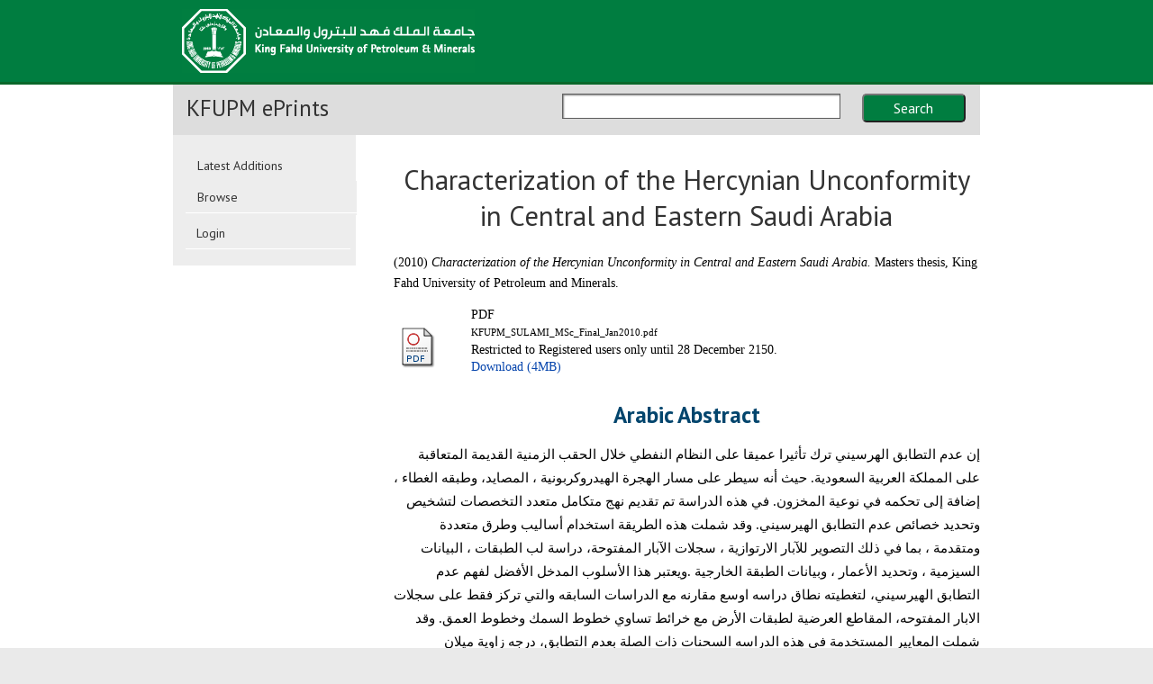

--- FILE ---
content_type: text/html; charset=utf-8
request_url: https://eprints.kfupm.edu.sa/id/eprint/136213/
body_size: 11775
content:
<!DOCTYPE html PUBLIC "-//W3C//DTD XHTML 1.0 Transitional//EN" "http://www.w3.org/TR/xhtml1/DTD/xhtml1-transitional.dtd">
<html xmlns="http://www.w3.org/1999/xhtml" lang="en-GB">
  <head>
    <title> Characterization of the Hercynian Unconformity in Central and Eastern Saudi Arabia  - KFUPM ePrints</title>
    <meta http-equiv="Content-Type" content="text/html; charset=utf-8" />
    <meta http-equiv="X-UA-Compatible" content="IE=EDGE" />
    <meta http-equiv="Content-Language" content="en" />
<!--standard meta tags-->
<!-- navigation object : 1kGenericCSSJScallsPHP -->
    <link rel="stylesheet" type="text/css" href="/style/basicprint.css" media="print" />
    <link rel="stylesheet" type="text/css" href="/style/print.css" media="print" />
    <link rel="stylesheet" type="text/css" href="/style/main.css" />
    <!--<style type="text/css" media="screen">

               @import "/style/main.css"/**/;
        
    </style>-->
    <link href="//fonts.googleapis.com/css?family=Lato:400,300,100,700,900" rel="stylesheet" type="text/css" />
    <link href="//fonts.googleapis.com/css?family=PT+Sans:400,700" rel="stylesheet" type="text/css" />
    <meta name="viewport" content="width=device-width, initial-scale=1.0" />



    <script type="text/javascript" src="//ajax.googleapis.com/ajax/libs/jquery/1.7.2/jquery.min.js">// <!-- No script --></script>

    <script type="text/javascript" src="//ajax.googleapis.com/ajax/libs/jqueryui/1.8.23/jquery-ui.min.js">// <!-- No script --></script>




    <script type="text/javascript" src="/javascript/jwplayer.js">// <!-- No script --></script>
    <script type="text/javascript" src="/javascript/jquery.ba-bbq.min.js">// <!-- No script --></script>
    
    <script type="text/javascript" src="/javascript/jquery.flexslider.js">// <!-- No script --></script>
    <script type="text/javascript" src="/javascript/main-dev.js">// <!-- No script --></script>
    <script type="text/javascript" src="/javascript/raccoon.js">// <!-- No script --></script>





<!--[if IE 9]>
        <link href="/style/ie9.css" rel="stylesheet" type="text/css" media="screen" />
        <![endif]-->
<!--[if IE 8]>
        <link href="/style/ie8.css" rel="stylesheet" type="text/css" media="screen" />
        <![endif]-->
<!--[if IE 7]>
        <link href="/style/ie7.css" rel="stylesheet" type="text/css" media="screen" />
        <![endif]-->
<!-- Funnelback autocomplete -->
<!--[if lte IE 6]>
        <link rel="stylesheet" type="text/css" href="/style/ie6.css" />
   <![endif]-->




    <link rel="stylesheet" type="text/css" href="/style/searchautocomplete.css" />

    <script type="text/javascript" src="/javascript/jquery.tmpl.min.js">// <!-- No script --></script>
    <script type="text/javascript" src="/javascript/jquery.funnelback-completion.js">// <!-- No script --></script>
    <!--    
  <script type="text/javascript">
// <![CDATA[    
    jQuery(document).ready(function(){
      //Switch to a menu going across for pages with wide tables
      //Adds the spreadsheet
      var url = document.URL;
      if(url.indexOf('?screen') > -1 || url.indexOf('search') > -1){
        stylesheet = document.createElement('link');
        stylesheet.rel = 'stylesheet';
        stylesheet.type = 'text/css';
        stylesheet.href = '/style/menu_across.css';
        jQuery('head').append(stylesheet);      
      }

    });
// ]]>    
  </script>-->

<script type="text/javascript">
  //jQuery.noConflict();
</script>
<meta name="eprints.eprintid" content="136213" />
<meta name="eprints.rev_number" content="19" />
<meta name="eprints.eprint_status" content="archive" />
<meta name="eprints.userid" content="2077" />
<meta name="eprints.dir" content="disk0/00/13/62/13" />
<meta name="eprints.datestamp" content="2010-02-02 08:46:10" />
<meta name="eprints.lastmod" content="2019-11-01 14:11:33" />
<meta name="eprints.status_changed" content="2011-04-30 14:05:15" />
<meta name="eprints.type" content="thesis" />
<meta name="eprints.metadata_visibility" content="show" />
<meta name="eprints.creators_name" content="Al-Sulami, Sulaiman Lafi" />
<meta name="eprints.creators_id" content="sulaiman.sulami@aramco.com" />
<meta name="eprints.title" content="Characterization of the Hercynian Unconformity in Central and Eastern Saudi Arabia" />
<meta name="eprints.ispublished" content="unpub" />
<meta name="eprints.subjects" content="F2" />
<meta name="eprints.divisions" content="A2" />
<meta name="eprints.date" content="2010-01-25" />
<meta name="eprints.date_type" content="completed" />
<meta name="eprints.advisor_name" content="Hariri, Mustafa M." />
<meta name="eprints.advisor_id" content="mmhariri@kfupm.edu.sa" />
<meta name="eprints.members_name" content="Ameen, Mohammed S." />
<meta name="eprints.members_name" content="Osman, Abdullatif" />
<meta name="eprints.members_id" content="mohammed.ameen@aramco.com" />
<meta name="eprints.members_id" content="osmanabd@kfupm.edu.sa" />
<meta name="eprints.arabic_abstract" content="إن عدم التطابق الهرسيني ترك تأثيرا عميقا على النظام النفطي خلال الحقب الزمنية القديمة المتعاقبة على المملكة العربية السعودية. حيث أنه سيطر على مسار الهجرة الهيدروكربونية ، المصايد، وطبقه الغطاء ، إضافة إلى تحكمه في نوعية المخزون. في هذه الدراسة تم تقديم نهج متكامل متعدد التخصصات لتشخيص وتحديد خصائص عدم التطابق الهيرسيني. وقد شملت هذه الطريقة استخدام أساليب وطرق متعددة ومتقدمة ، بما في ذلك التصوير للآبار الارتوازية ، سجلات الآبار المفتوحة، دراسة لب الطبقات ، البيانات السيزمية ، وتحديد الأعمار ، وبيانات الطبقة الخارجية .ويعتبر هذا الأسلوب المدخل الأفضل لفهم عدم التطابق الهيرسيني، لتغطيته نطاق دراسه اوسع مقارنه مع الدراسات السابقه والتي تركز فقط على سجلات الابار المفتوحه، المقاطع العرضية لطبقات الأرض مع خرائط تساوي خطوط السمك وخطوط العمق. وقد شملت المعايير المستخدمة في هذه الدراسه السحنات ذات الصلة بعدم التطابق، درجه زاوية ميلان الطبقات وتحديد الأعمار من سجلات الآبار المفتوحة، وكذلك الاقتطاع من البيانات السيزمية، وتراجع القياسات ووصف الخصائص الحجرية من البيانات الميدانية. النتائج التي تم الحصول عليها من خلال هذه الدراسة تتلخص في أن عدم التطابق الهيرسيني يظهر في الأشكال الجيولوجية التالية: السحنات المتعلقة بعدم التطابق الهر سيتي الظاهرة من دراسة لب الصخور وصور سجلات الآبار والمسح الميداني هي عبارة عن رواسب صخور عشوائية متكتلة أو رواسب مشوهه أو طبقات الكتل المتجمدة، ألتي تدل على فترة من عدم الترسيب. الفراش الضارب الزاوي من صور سجلات الآبار يتلازم مع البيانات الميدانية بظهور تغير وتراجع في السمت و مقدار الزاوية، ويعكس هذا إما ميلان هيكلي أو نماذج تشوهات صدعيه. الاقتطاع والقرصة خارج الطبقات هي علامات لحدوث فالق كبير من خلال البيانات السيزمية." />
<meta name="eprints.english_abstract" content="The Hercynian Unconformity has a profound influence on the petroleum system in the Paleozoic succession of Saudi Arabia. It controls hydrocarbon migration paths, entrapment, seal, and reservoir quality. An integrated multidisciplinary method has been developed in this study in order to diagnose and characterize the Hercynian Unconformity. The method includes the use of borehole data such as images logs, open-hole logs and core; seismic data; palynology and outcrop description. This method is considered to be a better approach to understand the unconformity than the previous studies. It covers a wider exposure compared to previous studies, and which focused only on open-hole logs, stratigraphic cross sections, isopach and isochron maps. The criteria employed in this study included the unconformity and its related facies, bedding angular discordance and palynology, for data obtained from the borehole data. It also involved study and analysis of truncation and onlap interpreted in seismic data. Strike, dip measurements and lithology description from the field data. The results obtained from this study indicate that the Hercynian Unconformity manifests itself in unconformity-related facies such as breccias and conglomerates, soft deformed sediments, and paleosols, all which indicate a period of nondeposition. Angular discordance in image logs is highly correlated with field data and is characterized by dip changes in both azimuth and magnitude. This indicates either structural tilting or faulting typically associated with unconformities. Seismic data reveals truncation and onlap, which are significant unconformity indicators." />
<meta name="eprints.contact_email" content="sulaiman.sulami@aramco.com" />
<meta name="eprints.full_text_status" content="restricted" />
<meta name="eprints.institution" content="King Fahd University of Petroleum and Minerals" />
<meta name="eprints.thesis_type" content="masters" />
<meta name="eprints.referencetext" content="l" />
<meta name="eprints.citation" content="  (2010) Characterization of the Hercynian Unconformity in Central and Eastern Saudi Arabia.  Masters thesis, King Fahd University of Petroleum and Minerals.   " />
<meta name="eprints.document_url" content="https://eprints.kfupm.edu.sa/id/eprint/136213/1/KFUPM_SULAMI_MSc_Final_Jan2010.pdf" />
<link rel="schema.DC" href="http://purl.org/DC/elements/1.0/" />
<meta name="DC.relation" content="https://eprints.kfupm.edu.sa/id/eprint/136213/" />
<meta name="DC.title" content="Characterization of the Hercynian Unconformity in Central and Eastern Saudi Arabia" />
<meta name="DC.creator" content="Al-Sulami, Sulaiman Lafi" />
<meta name="DC.subject" content="Earth Sciences" />
<meta name="DC.date" content="2010-01-25" />
<meta name="DC.type" content="Thesis" />
<meta name="DC.type" content="NonPeerReviewed" />
<meta name="DC.format" content="application/pdf" />
<meta name="DC.language" content="en" />
<meta name="DC.identifier" content="https://eprints.kfupm.edu.sa/id/eprint/136213/1/KFUPM_SULAMI_MSc_Final_Jan2010.pdf" />
<meta name="DC.identifier" content="  (2010) Characterization of the Hercynian Unconformity in Central and Eastern Saudi Arabia.  Masters thesis, King Fahd University of Petroleum and Minerals.   " />
<link rel="alternate" href="https://eprints.kfupm.edu.sa/cgi/export/eprint/136213/DC/eprintstest2-eprint-136213.txt" type="text/plain; charset=utf-8" title="Dublin Core" />
<link rel="alternate" href="https://eprints.kfupm.edu.sa/cgi/export/eprint/136213/RDFN3/eprintstest2-eprint-136213.n3" type="text/n3" title="RDF+N3" />
<link rel="alternate" href="https://eprints.kfupm.edu.sa/cgi/export/eprint/136213/EndNote/eprintstest2-eprint-136213.enw" type="text/plain; charset=utf-8" title="EndNote" />
<link rel="alternate" href="https://eprints.kfupm.edu.sa/cgi/export/eprint/136213/DIDL/eprintstest2-eprint-136213.xml" type="text/xml; charset=utf-8" title="MPEG-21 DIDL" />
<link rel="alternate" href="https://eprints.kfupm.edu.sa/cgi/export/eprint/136213/RIS/eprintstest2-eprint-136213.ris" type="text/plain" title="Reference Manager" />
<link rel="alternate" href="https://eprints.kfupm.edu.sa/cgi/export/eprint/136213/Simple/eprintstest2-eprint-136213.txt" type="text/plain; charset=utf-8" title="Simple Metadata" />
<link rel="alternate" href="https://eprints.kfupm.edu.sa/cgi/export/eprint/136213/MODS/eprintstest2-eprint-136213.xml" type="text/xml; charset=utf-8" title="MODS" />
<link rel="alternate" href="https://eprints.kfupm.edu.sa/cgi/export/eprint/136213/METS/eprintstest2-eprint-136213.xml" type="text/xml; charset=utf-8" title="METS" />
<link rel="alternate" href="https://eprints.kfupm.edu.sa/cgi/export/eprint/136213/RDFNT/eprintstest2-eprint-136213.nt" type="text/plain" title="RDF+N-Triples" />
<link rel="alternate" href="https://eprints.kfupm.edu.sa/cgi/export/eprint/136213/CSV/eprintstest2-eprint-136213.csv" type="text/csv; charset=utf-8" title="Multiline CSV" />
<link rel="alternate" href="https://eprints.kfupm.edu.sa/cgi/export/eprint/136213/RDFXML/eprintstest2-eprint-136213.rdf" type="application/rdf+xml" title="RDF+XML" />
<link rel="alternate" href="https://eprints.kfupm.edu.sa/cgi/export/eprint/136213/COinS/eprintstest2-eprint-136213.txt" type="text/plain; charset=utf-8" title="OpenURL ContextObject in Span" />
<link rel="alternate" href="https://eprints.kfupm.edu.sa/cgi/export/eprint/136213/HTML/eprintstest2-eprint-136213.html" type="text/html; charset=utf-8" title="HTML Citation" />
<link rel="alternate" href="https://eprints.kfupm.edu.sa/cgi/export/eprint/136213/BibTeX/eprintstest2-eprint-136213.bib" type="text/plain" title="BibTeX" />
<link rel="alternate" href="https://eprints.kfupm.edu.sa/cgi/export/eprint/136213/JSON/eprintstest2-eprint-136213.js" type="application/json; charset=utf-8" title="JSON" />
<link rel="alternate" href="https://eprints.kfupm.edu.sa/cgi/export/eprint/136213/Text/eprintstest2-eprint-136213.txt" type="text/plain; charset=utf-8" title="ASCII Citation" />
<link rel="alternate" href="https://eprints.kfupm.edu.sa/cgi/export/eprint/136213/Refer/eprintstest2-eprint-136213.refer" type="text/plain" title="Refer" />
<link rel="alternate" href="https://eprints.kfupm.edu.sa/cgi/export/eprint/136213/ContextObject/eprintstest2-eprint-136213.xml" type="text/xml; charset=utf-8" title="OpenURL ContextObject" />
<link rel="alternate" href="https://eprints.kfupm.edu.sa/cgi/export/eprint/136213/XML/eprintstest2-eprint-136213.xml" type="application/vnd.eprints.data+xml; charset=utf-8" title="EP3 XML" />
<link rel="alternate" href="https://eprints.kfupm.edu.sa/cgi/export/eprint/136213/Atom/eprintstest2-eprint-136213.xml" type="application/atom+xml;charset=utf-8" title="Atom" />
<link rel="Top" href="https://eprints.kfupm.edu.sa/" />
    <link rel="Sword" href="https://eprints.kfupm.edu.sa/sword-app/servicedocument" />
    <link rel="SwordDeposit" href="https://eprints.kfupm.edu.sa/id/contents" />
    <link rel="Search" type="text/html" href="https://eprints.kfupm.edu.sa/cgi/search" />
    <link rel="Search" type="application/opensearchdescription+xml" href="https://eprints.kfupm.edu.sa/cgi/opensearchdescription" title="KFUPM ePrints" />
    <script type="text/javascript">
// <![CDATA[
var eprints_http_root = "https://eprints.kfupm.edu.sa";
var eprints_http_cgiroot = "https://eprints.kfupm.edu.sa/cgi";
var eprints_oai_archive_id = null;
var eprints_logged_in = false;
var eprints_logged_in_userid = 0; 
var eprints_logged_in_username = ""; 
var eprints_logged_in_usertype = ""; 
// ]]></script>
    <style type="text/css">.ep_logged_in { display: none }</style>
    <link rel="stylesheet" type="text/css" href="/style/auto-3.4.1.css" />
    <script type="text/javascript" src="/javascript/auto-3.4.1.js">
//padder
</script>
    <!--[if lte IE 6]>
        <link rel="stylesheet" type="text/css" href="/style/ie6.css" />
   <![endif]-->
    <meta name="Generator" content="EPrints 3.4.1" />
    <meta http-equiv="Content-Type" content="text/html; charset=UTF-8" />
    <meta http-equiv="Content-Language" content="en" />
    

<link rel="stylesheet" type="text/css" href="/style/local.css" />

<style type="text/css">
  /*
  Adding settings overridden by the auto-generated CSS.  But keep them for EPrints stuff
  */
body{
  font-family: "PT Serif",Georgia,"Times New Roman",Times,serif;
  font-size:62.5%;
}

body #eprints_content{
  font-size:14px;  
}

#eprints_content table, #eprints_content td, #eprints_content p, #eprints_content form input, #eprints_content a, #eprints_content div, #eprints_content a, h1{
  font-size:1em;
}

/*
To change the blue heading box colour, set the RGB here
*/

#sectionHeader{
  background-color:#2E5C81;
}


</style>



  </head>
  <body style="">
	
    	
<div id="wrapper">
    <div id="accessibility" class="skip">
      <ul>
        <li>
          <a href="#mainpage">Skip to main content</a>
        </li>
        <li>
          <a href="http://www.gla.ac.uk/about/accessibility/">Accessibility information</a>
        </li>
      </ul>
    </div>
        <div id="pageBackgroundImage">
            <img src="/images/backgroundaa.jpg" alt="" class="" title="" style="width : 832px; height : 1000px; border : ; padding : ; margin : ; float : ;  " />
        </div>    
    <div id="pageContainer">
      <div class="header clearfix" id="pageHeader">
        <div class="lowerWrap">
<!-- generic external header start -->
<!-- navigation object : 1kGenericExternalHeaderPHP -->
<!--noindex-->
        <div class="ep_tm_site_logo">
        <a href="https://eprints.kfupm.edu.sa/" title="KFUPM ePrints">
          <img alt="KFUPM ePrints" src="/images/sitelogo.gif" />
        </a>
        </div>


      
        </div>
      </div>
      <div class="breadcrumbTop">
        <ul class="clearfix">
<!-- breadcrumbs -->
          <li>
              <a href="https://eprints.kfupm.edu.sa">
                Home
              </a>
          </li>
        </ul>
      </div>
      <div style="clear:both"></div>

      <div class="section curvyRedraw arrow" id="pageContent">
  <!-- Site search start -->
            <div id="siteSearch">
           
                <form method="get" accept-charset="utf-8" action="https://eprints.kfupm.edu.sa/cgi/search" style="display:inline">
                  <label>Search</label>
                  <input class="ep_tm_searchbarbox" size="20" type="text" name="q" text="Search Repository" />
                  <button class="" value="Search" type="submit" name="_action_search" id="ssSubmit">Search</button>
                  <input type="hidden" name="_action_search" value="Search" />
                  <input type="hidden" name="_order" value="bytitle" />
                  <input type="hidden" name="basic_srchtype" value="ALL" />
                  <input type="hidden" name="_satisfyall" value="ALL" />
                </form>
            </div>
<!-- Site search end -->
 


          <div class="sectionHeader" id="sectionHeader">
         


            <h1><a href="https://eprints.kfupm.edu.sa">KFUPM ePrints</a></h1>
        </div>
        <div class="aside">
          <div class="nav" id="sNav">
            <ul>
           <!-- <li>              
              <a href="{$config{http_url}}/information.html">
                <epc:phrase ref="template/navigation:about"/>
              </a>
            </li> -->
            <li>
<a href="https://eprints.kfupm.edu.sa/cgi/latest">Latest Additions</a>
            </li>
            <!-- <li>
<a href="{$config{perl_url}}/search/advanced">Search</a>
            </li> -->
            <li class="ep_drop_down">
              <a href="https://eprints.kfupm.edu.sa/view/" menu="ep_tm_menu_browse">
              Browse  
              </a>
              

            <ul>
                <li>
                  <a href="https://eprints.kfupm.edu.sa/view/year/">
                    Browse by 
                    Year
                  </a>
                </li>
                <li>
                  <a href="https://eprints.kfupm.edu.sa/view/subjects/">
                    Browse by 
                    Subject
                  </a>
                </li>
                <li>
                  <a href="https://eprints.kfupm.edu.sa/view/divisions/">
                    Browse by 
                    Department
                  </a>
                </li>
                <li>
                  <a href="https://eprints.kfupm.edu.sa/view/creators/">
                    Browse by 
                    Author
                  </a>
                </li>
				<li>
				<a href="https://eprints.kfupm.edu.sa/view/types/">
                Browse by 
                Type
              </a>
            </li>
            </ul>


            </li><!--end of ep_dropdown-->
                
                <ul class="ep_tm_key_tools" id="ep_tm_menu_tools"><li><a href="https://eprints.kfupm.edu.sa/cgi/users/home">Login</a></li></ul>
            </ul>

          </div>
          
          </div>
        
          <div class="dropdownNav">
            <div class="textBox" style=""><p>In this section</p></div>  
          </div>
          <ul class="menu"></ul>
        <div id="mainpage">
             
          <div id="mainpage_forbottom">

            <div class="maincontent fullwidth">
              
              <div id="eprints_content">
                <h1>

Characterization of the Hercynian Unconformity in Central and Eastern Saudi Arabia

</h1>
                <div class="ep_summary_content"><div class="ep_summary_content_left"></div><div class="ep_summary_content_right"></div><div class="ep_summary_content_top"></div><div class="ep_summary_content_main">

  <p style="margin-bottom: 1em">
    



(2010)

<em>Characterization of the Hercynian Unconformity in Central and Eastern Saudi Arabia.</em>


    Masters thesis, King Fahd University of Petroleum and Minerals.
  




  </p>

  

  

    
  
    
      
      <table>
        
          <tr>
            <td valign="top" align="right"><a class="ep_document_link" href="https://eprints.kfupm.edu.sa/id/eprint/136213/1/KFUPM_SULAMI_MSc_Final_Jan2010.pdf"><img class="ep_doc_icon" alt="[img]" src="https://eprints.kfupm.edu.sa/style/images/fileicons/application_pdf.png" border="0" /></a></td>
            <td valign="top">
              

<!-- document citation -->


<span class="ep_document_citation">
<span class="document_format">PDF</span>
<br /><span class="document_filename">KFUPM_SULAMI_MSc_Final_Jan2010.pdf</span>


  <br />Restricted to Registered users only until 28 December 2150.


</span>

<br />
              <a href="https://eprints.kfupm.edu.sa/id/eprint/136213/1/KFUPM_SULAMI_MSc_Final_Jan2010.pdf" class="ep_document_link">Download (4MB)</a>
              
<!--              <epc:if test="!$doc.is_public() and $item.contact_email().is_set() and eprint_status = 'archive'">
                | <a href="{$config{http_cgiurl}}/request_doc?docid={$doc{docid}"><epc:phrase ref="request:button" /></a>
              </epc:if>
-->  
              <ul>
              
                
              
                
              
              </ul>
            </td>
          </tr>
        
      </table>
    

  

  

  

  
    <h2><center>Arabic Abstract</center></h2>
    <p style="direction: rtl; text-align: right; margin: 1em auto 0em auto; font-size: 1.1em !important">إن عدم التطابق الهرسيني ترك تأثيرا عميقا على النظام النفطي خلال الحقب الزمنية القديمة المتعاقبة على المملكة العربية السعودية. حيث أنه سيطر على مسار الهجرة الهيدروكربونية ، المصايد، وطبقه الغطاء ، إضافة إلى تحكمه في نوعية المخزون. في هذه الدراسة تم تقديم نهج متكامل متعدد التخصصات لتشخيص وتحديد خصائص عدم التطابق الهيرسيني. وقد شملت هذه الطريقة استخدام أساليب وطرق متعددة ومتقدمة ، بما في ذلك التصوير للآبار الارتوازية ، سجلات الآبار المفتوحة، دراسة لب الطبقات ، البيانات السيزمية ، وتحديد الأعمار ، وبيانات الطبقة الخارجية .ويعتبر هذا الأسلوب المدخل الأفضل لفهم عدم التطابق الهيرسيني، لتغطيته نطاق دراسه اوسع مقارنه مع الدراسات السابقه والتي تركز فقط على سجلات الابار المفتوحه، المقاطع العرضية لطبقات الأرض مع خرائط تساوي خطوط السمك وخطوط العمق. وقد شملت المعايير المستخدمة في هذه الدراسه السحنات ذات الصلة بعدم التطابق، درجه زاوية ميلان الطبقات وتحديد الأعمار من سجلات الآبار المفتوحة، وكذلك الاقتطاع من البيانات السيزمية، وتراجع القياسات ووصف الخصائص الحجرية من البيانات الميدانية. النتائج التي تم الحصول عليها من خلال هذه الدراسة تتلخص في أن عدم التطابق الهيرسيني يظهر في الأشكال الجيولوجية التالية: السحنات المتعلقة بعدم التطابق الهر سيتي الظاهرة من دراسة لب الصخور وصور سجلات الآبار والمسح الميداني هي عبارة عن رواسب صخور عشوائية متكتلة أو رواسب مشوهه أو طبقات الكتل المتجمدة، ألتي تدل على فترة من عدم الترسيب. الفراش الضارب الزاوي من صور سجلات الآبار يتلازم مع البيانات الميدانية بظهور تغير وتراجع في السمت و مقدار الزاوية، ويعكس هذا إما ميلان هيكلي أو نماذج تشوهات صدعيه. الاقتطاع والقرصة خارج الطبقات هي علامات لحدوث فالق كبير من خلال البيانات السيزمية.</p>
  



    <h2><center>English Abstract</center></h2>
    <p style="text-align: left; margin: 1em auto 0em auto">The Hercynian Unconformity has a profound influence on the petroleum system in the Paleozoic succession of Saudi Arabia. It controls hydrocarbon migration paths, entrapment, seal, and reservoir quality. An integrated multidisciplinary method has been developed in this study in order to diagnose and characterize the Hercynian Unconformity. The method includes the use of borehole data such as images logs, open-hole logs and core; seismic data; palynology and outcrop description. This method is considered to be a better approach to understand the unconformity than the previous studies. It covers a wider exposure compared to previous studies, and which focused only on open-hole logs, stratigraphic cross sections, isopach and isochron maps. The criteria employed in this study included the unconformity and its related facies, bedding angular discordance and palynology, for data obtained from the borehole data. It also involved study and analysis of truncation and onlap interpreted in seismic data. Strike, dip measurements and lithology description from the field data. The results obtained from this study indicate that the Hercynian Unconformity manifests itself in unconformity-related facies such as breccias and conglomerates, soft deformed sediments, and paleosols, all which indicate a period of nondeposition. Angular discordance in image logs is highly correlated with field data and is characterized by dip changes in both azimuth and magnitude. This indicates either structural tilting or faulting typically associated with unconformities. Seismic data reveals truncation and onlap, which are significant unconformity indicators.</p>
  
  
  
  <table style="margin-bottom: 1em; margin-top: 1em;" cellpadding="3">
    <tr>
      <th align="right">Item Type:</th>
      <td>
        Thesis
        
        
        (Masters)
      </td>
    </tr>
    
    
      
    
      
    
      
    
      
        <tr>
         <th align="right">Subjects:</th>
          <td valign="top"><a href="https://eprints.kfupm.edu.sa/view/subjects/F2.html">Earth Sciences</a></td>
        </tr>
      
    
      
        <tr>
         <th align="right">Department:</th>
          <td valign="top"><a href="https://eprints.kfupm.edu.sa/view/divisions/M/">College of Petroleum Engineering and Geosciences</a> &gt; <a href="https://eprints.kfupm.edu.sa/view/divisions/A2/">Geosciences</a></td>
        </tr>
      
    
      
        <tr>
         <th align="right">Committee Advisor:</th>
          <td valign="top"><span class="person_name">Hariri, Mustafa M.</span></td>
        </tr>
      
    
      
    
      
        <tr>
         <th align="right">Committee Members:</th>
          <td valign="top"><span class="person_name">Ameen, Mohammed S.</span> and <span class="person_name">Osman, Abdullatif</span></td>
        </tr>
      
    
      
    
      
        <tr>
         <th align="right">Depositing User:</th>
          <td valign="top">

<a href="https://eprints.kfupm.edu.sa/cgi/users/home?screen=User::View&amp;userid=2077"><span class="ep_name_citation"><span class="person_name">SULAIMAN AL-SULAMI (g200405040)</span></span></a>

</td>
        </tr>
      
    
      
        <tr>
         <th align="right">Date Deposited:</th>
          <td valign="top">02 Feb 2010 08:46</td>
        </tr>
      
    
      
        <tr>
         <th align="right">Last Modified:</th>
          <td valign="top">01 Nov 2019 14:11</td>
        </tr>
      
    
    <tr>
      <th align="right">URI:</th>
      <td valign="top"><a href="http://eprints.kfupm.edu.sa/id/eprint/136213">http://eprints.kfupm.edu.sa/id/eprint/136213</a></td>
    </tr>
  </table>

  
  

<!--  <epc:if test="!$flags{preview}">
    <epc:phrase ref="summary_page:actions"/>
    <table class="ep_summary_page_actions">
    <epc:foreach expr="action_list('eprint_summary_page_actions',$item)" iterator="action">
      <tr>
        <td><epc:print expr="$action.action_icon()" /></td>
        <td><epc:print expr="$action.action_title()" /></td>
      </tr>
    </epc:foreach>
    </table>
  </epc:if> -->

</div><div class="ep_summary_content_bottom"></div><div class="ep_summary_content_after"></div></div>
                <br style="clear:both;" />
              </div>
            </div>
          </div>
          <div class="onecolclear"></div>

          <div class="slide-data-narrow">
            <div class="panel clearfix">

            </div>
          </div>
        </div>
      </div>
    </div>
    <div class="footer clearfix" id="pageFooter">
<!--noindex-->
      <div class="backToTop">
        <a href="#">Back to top</a>
      </div>
<!--endnoindex-->
<!-- navigation object : 1kGenericFooter -->
<!--noindex-->

    </div>

 <!--   <div class="ep_tm_footer ep_noprint">
      <div class="ep_tm_eprints_logo">
        <a href="http://eprints.org/software/">
          <img alt="EPrints Logo" src="{$config{rel_path}}/images/eprintslogo.gif"/>
        </a>
      </div>
      <epc:phrase ref="template:about_eprints"/>
    </div> -->

<!-- navigation object : Generic Footer resources 
    <script type="text/javascript" src="/javascript/retina-1.1.0.js"></script>-->
</div>
</body>



</html>

--- FILE ---
content_type: text/css
request_url: https://eprints.kfupm.edu.sa/style/searchautocomplete.css
body_size: 1116
content:

/* QUERY COMPLETION - Uses jquery-ui */

ul.ui-autocomplete {
    font-family: 'Arial';
    background: white;
    text-align: left;
    border: solid 1px #bbbbdd;
    list-style-type: none;
    padding: 0px;
    margin: 0;
    width: 385px;
    position: absolute;
}

ul.ui-autocomplete h2 {
    font-size: small;
    background-color: #efefef;
    padding: 5px;
}

ul.ui-autocomplete li.ui-menu-item {
    padding: 0;
    margin: 0;
}

ul.ui-autocomplete li.ui-menu-item a {
    display: block;
    padding: 3px;
    cursor: pointer;
}

ul.ui-autocomplete li.ui-menu-item a.description,
ul.ui-autocomplete li.ui-menu-item a.url {
    padding-top: 0px;
}

ul.ui-autocomplete li.ui-menu-item span {
    display: block;
    font-size: 1.1em;
    padding-left: 10px;
}

ul.ui-autocomplete li.ui-menu-item a.ui-state-hover {
    background-color: #efefff;
}

ul.ui-autocomplete.ui-menu.ui-widget.ui-widget-content.ui-corner-all{
    font-size: 1.2em;
    width: auto;
}


/*course search*/
form#fb-coursefinderform {
    border: none;
    padding: 0;
    margin: 0;
}

input#coursequery {
    display: inline!important;
    margin-right:1em;
	margin-bottom:0;
}

form#fb-coursefinderform input[type="submit"] {
    display: inline;
	padding: .6em 1em;
}

#mainpage .refine span {
	font-size: 1.6em!important;
	padding: 6px 0 12px;
	font-family: 'PT Sans',sans-serif;
	font-weight: bold;
	width: 21%;
	float: left;
	margin-right: 2%;
	margin-top: 0.5em;
}

.refine{
	margin-bottom:0!important;
}

div#autocompletewrapper {
    position: absolute;  background: #fff;  
    border: 1px solid #A9A9A9;  border-top: 0;  padding: 1em;margin-top: -1px; max-width:300px;
}

ul#autocomplete {
    margin: 0;
    padding: 0;
}

ul#autocomplete li {
    padding: 0;
    list-style: none;
    margin: 0 0 0.4em 0;
}

#fb-search-button{
	padding: .4em 1em;
width: auto;
background: #00365B;
border-top: #00365B 1px solid;
border-right: #00365B 1px solid;
border-left: #00365B 1px solid;
border-bottom: #04141F 1px solid;
border-radius: 5px;
-webkit-border-radius: 5px;
color: #fff;
margin: .8em 0 0;
cursor: pointer;
font-size: 1.3em;
clear: both;
}

.ember-text-field{
display: inline!important;
margin-right: 1em!important;
}

button#sectionSearchSubmit {
padding: .4em 1em;
width: auto;
background: #00365B;
border-top: #00365B 1px solid;
border-right: #00365B 1px solid;
border-left: #00365B 1px solid;
border-bottom: #04141F 1px solid;
border-radius: 5px;
-webkit-border-radius: 5px;
color: #fff;
margin: .8em 0 0;
cursor: pointer;
font-size: 1.3em;
clear: both;
}

#sectionSearch{
display: inline!important;
margin-right: 0.8em!important;
}
